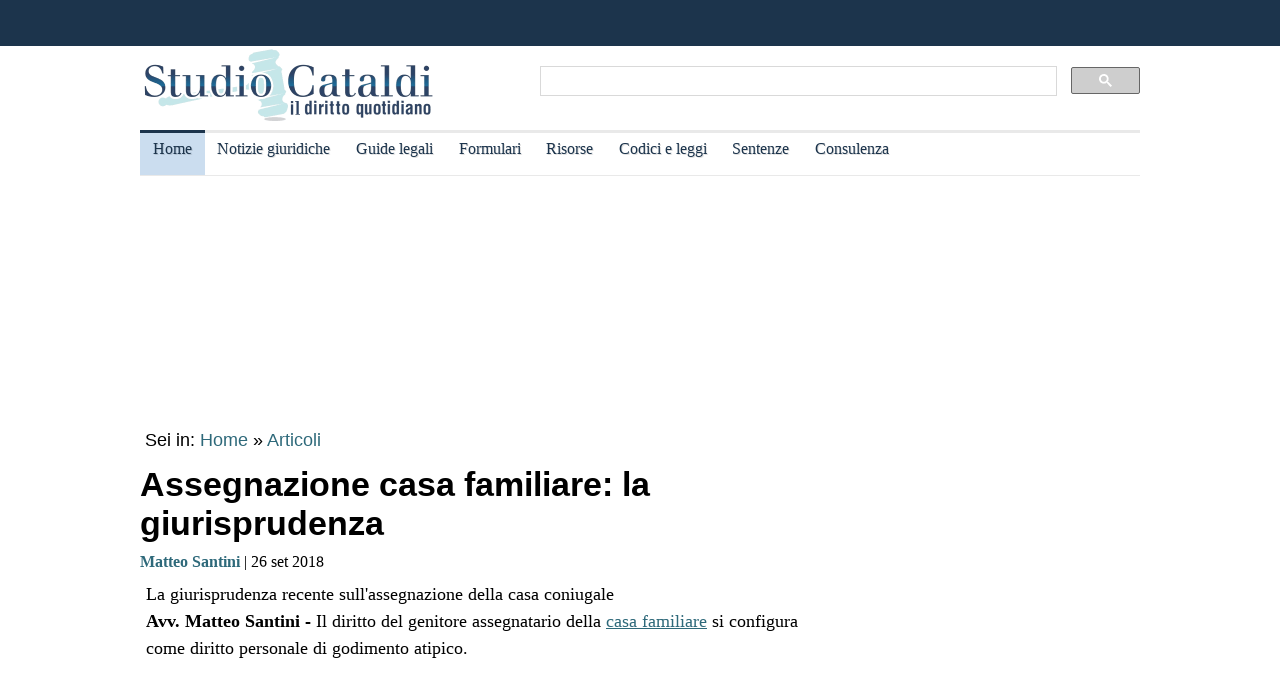

--- FILE ---
content_type: text/html
request_url: https://www.studiocataldi.it/articoli/31954-assegnazione-della-casa-familiare.asp
body_size: 10434
content:
<!DOCTYPE html>
<html lang="it">
<head>
<meta charset="utf-8">
<title>Assegnazione casa familiare: la giurisprudenza</title>
<meta name="viewport" content="width=device-width, initial-scale=1.0" />
<meta name="description" content="La giurisprudenza recente sull'assegnazione della casa coniugale">
<link rel="amphtml" href="https://www.studiocataldi.it/amp/news.asp?id=31954-assegnazione-della-casa-familiare"/>
<link rel="canonical" href="https://www.studiocataldi.it/articoli/31954-assegnazione-della-casa-familiare.asp" />


<meta property="og:title" content="Assegnazione casa familiare: la giurisprudenza" />
<meta property="og:description" content="La giurisprudenza recente sull'assegnazione della casa coniugale" />
<meta property="og:url" content="https://www.studiocataldi.it/articoli/31954-assegnazione-della-casa-familiare.asp" />
<meta property="og:type" content="article"/>
<meta property="og:site_name" content="Studio Cataldi" />
<meta name=twitter:card content="summary" />
<meta name=twitter:site content="@studiocataldi" />
<meta name=twitter:creator content="@studiocataldi" />
<meta name=twitter:url content="https://www.studiocataldi.it/articoli/31954-assegnazione-della-casa-familiare.asp" />
<meta name=twitter:title content="Assegnazione casa familiare: la giurisprudenza" />
<meta name=twitter:description content="La giurisprudenza recente sull'assegnazione della casa coniugale" />
<style>@media only screen and (max-width:970px){#gmp-middlemobile,#gmp-topmobile,.gmp-container-ads{min-height:280px}#gmpSkinMobileSpacer{min-height:100px}}@media only screen and (min-width:971px){#gmp-masthead,.gmp-container-ads{min-height:250px}#gmp-bottomright,#gmp-insidepostmiddle,#gmp-insideposttop,#gmp-middleright,#gmp-topright{min-height:280px}}</style>
<script type="application/ld+json">
{
  "@context": "https://schema.org",
  "@graph": [
    {
      "@type": "WebSite",
      "@id": "https://www.studiocataldi.it/",
      "url": "https://www.studiocataldi.it/",
      "name": "Studio Cataldi",
      "description": "",  
      "inLanguage": "it-IT"
    },
    {
      "@type": "WebPage",
      "@id": "https://www.studiocataldi.it/articoli/31954-assegnazione-della-casa-familiare.asp",
      "url": "https://www.studiocataldi.it/articoli/31954-assegnazione-della-casa-familiare.asp",
      "name": "Assegnazione casa familiare: la giurisprudenza",
      "isPartOf": {
        "@id": "https://www.studiocataldi.it/"
      },
      
      "primaryImageOfPage": {
        "@id": "https://www.studiocataldi.it/images/imgnews/originali/affido_figlio_genitori_divorzio_casa-id26242.jpg"
      },
      
      "datePublished": "26/09/2018 10:00",
      "dateModified": "26/09/2018 10:00",
      "description": "La giurisprudenza recente sull'assegnazione della casa coniugale",      
      "inLanguage": "it-IT",
      "potentialAction": [
        {
          "@type": "ReadAction",
          "target": [
            "https://www.studiocataldi.it/articoli/31954-assegnazione-della-casa-familiare.asp"
          ]
        }
      ]
    },
    {
      "@type": "BreadcrumbList",
      "@id": "https://www.studiocataldi.it/articoli/31954-assegnazione-della-casa-familiare.asp",
      "itemListElement": [
        {
          "@type": "ListItem",
          "position": 1,
          "name": "Home",
          "item": "https://www.studiocataldi.it"
        },
        {
          "@type": "ListItem",
          "position": 2,
          "name": "Articoli",
          "item": "https://www.studiocataldi.it/articoli/"
        }
    
      ]
    },
    {
      "@type": "Article",
      "@id": "https://www.studiocataldi.it/articoli/31954-assegnazione-della-casa-familiare.asp",
      "isPartOf": {
        "@id": "https://www.studiocataldi.it/"
      },
      "author": {
        "@id": "https://www.studiocataldi.it/rubrica-famiglia-e-diritto-di-matteo-santini/"
      },
      "headline": "Assegnazione casa familiare: la giurisprudenza",
      "datePublished": "26/09/2018 10:00",
      "dateModified": "26/09/2018 10:00",
      "mainEntityOfPage": {
        "@id": "https://www.studiocataldi.it/articoli/31954-assegnazione-della-casa-familiare.asp"
      },
      "publisher": {
        "@id": "https://www.studiocataldi.it/"
      },
      
      "image": {
        "@id": "https://www.studiocataldi.it/images/imgnews/originali/affido_figlio_genitori_divorzio_casa-id26242.jpg"
      },     
      "thumbnailUrl": "https://www.studiocataldi.it/images/imgnews/small/affido_figlio_genitori_divorzio_casa-id26242.jpg",
       
      "inLanguage": "it-IT"
    },
    {
      "@type": [
        "Person",
        "Organization"
      ],
      "@id": "https://www.studiocataldi.it/rubrica-famiglia-e-diritto-di-matteo-santini/",
      "name": "Matteo Santini"
    }
    ]
   }
</script>
<!-- edimage here -->

<meta name=twitter:image content="https://www.studiocataldi.it/images/imgnews/originali/affido_figlio_genitori_divorzio_casa-id26242.jpg" />
<script async type="3235bfb4a16ffef801305947-text/javascript" src="//clickiocmp.com/t/consent_242825.js"></script>
<meta property="og:image" content="https://www.studiocataldi.it/images/imgnews/affido_figlio_genitori_divorzio_casa-id26242.jpg">

<!-- ***parte commentata *** include file="dfp-newsgiuridiche-testa.asp"  -->
<script defer data-domain="studiocataldi.it/zgY49R" src="https://api.publytics.net/js/script.manual.min.js" type="3235bfb4a16ffef801305947-text/javascript"></script>
<script type="3235bfb4a16ffef801305947-text/javascript">
    window.publytics = window.publytics || function() { (window.publytics.q = window.publytics.q || []).push(arguments) };
    publytics('pageview');
</script>
<link rel="alternate" type="application/rss+xml" title="RSS prima pagina" href="https://feeds.feedburner.com/studiocataldi/PrimaPagina">
<link rel="Shortcut Icon" type="image/ico" href="https://www.studiocataldi.it/favicon.ico">
<link href="https://www.studiocataldi.it/style/style-2020.min.css?ver=1.70" rel="stylesheet" />
<!-- Google tag (gtag.js) -->
<script async src="https://www.googletagmanager.com/gtag/js?id=G-8TXPF5WERN" type="3235bfb4a16ffef801305947-text/javascript"></script>
<script type="3235bfb4a16ffef801305947-text/javascript">
    window.dataLayer = window.dataLayer || [];
    function gtag() { dataLayer.push(arguments); }
    gtag('js', new Date());

    gtag('config', 'G-8TXPF5WERN');
</script>
</head>
<body>
<div id="gmpSkinMobileSpacer"></div>
<div id="scrolltop" class="wrapper"></div>

<header id="par0">
    <div class="header-top-bar-container">

        <div class="header-top-bar">

<div class="scrolled-text-box">
<div class="scrolled">
<!--
<p style="width:1200px!important;animation:scrolled 25s linear infinite!important">
<a  target="_blank" rel="nofollow" style="color:#ffffff;" href="https://www.studiocataldi.it/articoli/39895-violenza-di-genere-prevenzione-e-presidi-operativi-convegno-formativo-di-studiocataldiit.asp">VIOLENZA DI GENERE: prevenzione e presidi operativi. Convegno formativo di StudioCataldi.it</i></a>
</p>
-->
</div>
</div> 

   

        </div>        
    </div>
            
	<div class="logo-new">
    <div style="width:40%;float:left">
	<a href="https://www.studiocataldi.it/"><img src="https://www.studiocataldi.it/logo-2020-300.png" alt="logo studio cataldi" ></a>
	</div>
    <div class="sitesearch2022" style="width:60%;float:left">
    <div  style="margin-top:20px;max-width:1000px">
<script async src="https://cse.google.com/cse.js?cx=008977106980533229813:7hlebipsm9i" type="3235bfb4a16ffef801305947-text/javascript"></script>
<div class="gcse-searchbox"  data-enableHistory="false"></div>
<div class="gcse-searchresults" data-refinementStyle="link"></div>
</div>
    </div>
</div>
<div class="clear"></div>
	
   <nav id="menu">
        <label for="tm" id="toggle-menu"></label>
        <input type="checkbox" id="tm">
        <ul class="main-menu clearfix">
        <li class="selected"><a href="https://www.studiocataldi.it/" title="Home">Home</a></li>


<li><a href="https://www.studiocataldi.it/articoli/" title="Archivio notizie giuridiche">Notizie giuridiche</a>
<input type="checkbox" id="sm1"/>
<ul class="sub-menu">
<li><a href="https://www.studiocataldi.it/articoli/">Archivio notizie giuridiche</a></li>
<li><a href="https://www.studiocataldi.it/argomenti/">Categorie</a></li>
<li><a href="https://www.studiocataldi.it/tag.asp">Tag Giuridici</a></li>
<!-- ultima ora -->
<!-- archivio completo -->
</ul>
</li>


<li><a href="https://www.studiocataldi.it/guide_legali/" title="Guide legali">Guide legali</a>
<input type="checkbox" id="sm2">
<ul class="sub-menu">
<li><a href="https://www.studiocataldi.it/guide-diritto-civile/">Guide Diritto Civile</a></li>
<li><a href="https://www.studiocataldi.it/guide_legali/procedura-civile/">Guide Procedura civile</a></li>
<li><a href="https://www.studiocataldi.it/guide-diritto-penale/">Guide Diritto Penale</a></li>
<li><a href="https://www.studiocataldi.it/guide_legali/guide-procedura-penale/">Guide Procedura penale</a></li>
<li><a href="https://www.studiocataldi.it/guide_legali/">Tutte le guide</a></li>
</ul>
</li>


<li><a href="https://www.studiocataldi.it/formulari.asp" title="Formulari giuridici">Formulari</a></li>

<li><a href="https://www.studiocataldi.it/risorse.asp" title="Risorse giuridiche">Risorse</a>
<input type="checkbox" id="sm4">
<ul class="sub-menu">
<li><a href="https://www.studiocataldi.it/calcolo-assegno-mantenimento/">Calcolo mantenimento</a></li>
<li><a href="https://www.studiocataldi.it/interessi-e-rivalutazione-monetaria/">Interessi e Rivalutazione</a></li>
<li><a href="https://www.studiocataldi.it/nota-civile-2014/tribunale.asp">Nota Spese Avvocati</a></li>
<li><a href="https://www.studiocataldi.it/calcolo-danno-biologico/">Calcolo danno biologico</a></li>
<li><a href="https://www.studiocataldi.it/calcolo-codice-fiscale.asp">Calcolo codice fiscale</a></li>
<li><a href="https://www.studiocataldi.it/risorse.asp">Tutte le risorse</a></li>
</ul>
</li>

         <li><a href="https://www.studiocataldi.it/normativa/raccolta_normativa.asp" title="Codici e leggi">Codici e leggi</a>
        <input type="checkbox" id="sm5">
        <ul class="sub-menu"><li><a href="https://www.studiocataldi.it/codicecivile/">Codice civile</a></li>         <li><a href="https://www.studiocataldi.it/codicepenale/">Codice Penale</a></li>         <li><a href="https://www.studiocataldi.it/codiceproceduracivile/codiceproceduracivile.asp">Codice procedura civile</a></li>         <li><a href="https://www.studiocataldi.it/codiceprocedurapenale/codiceprocedurapenale.asp">Codice procedura penale</a></li>         <li><a href="https://www.studiocataldi.it/normativa/codicedellastrada/">Codice della Strada</a></li>         <li><a href="https://www.studiocataldi.it/normativa/raccolta_normativa.asp">Tutta la raccolta normativa</a></li>         </ul>
        </li>

                    
        <li><a href="https://www.studiocataldi.it/giurisprudenza.asp" title="Sentenze della Cassazione">Sentenze</a></li>
<li><a href="https://www.studiocataldi.it/consulenza-legale/" title="Consulenza Legale Online">Consulenza</a></li>

<!--li><a target="_blank" rel="noopener" href="https://formazione.studiocataldi.it/" title="Formazione Avvocati">Formazione</a></li-->
<!--include file="include-evidenza-2020.asp"-->
        </ul>
 </nav>       
				
</header>
<div class="clear"></div>

<!--include file="include-lexiuris-banner.asp"-->

<div id="most-read"></div> 
<main itemscope="itemscope" itemtype="https://schema.org/WebPage">
<!--include file="../include/include-2020/include-clickio-mirror-sticky.asp"-->

<!---<div class="segretaria-block" itemscope itemtype="https://schema.org/WPAdBlock"> 
<div id="segretaria">
<a href="https://goo.gl/q9PVzF" target="_blank" rel="nofollow">
<img src="https://www.studiocataldi.it/banner/segreteria-virtuale.jpg" width="1078" alt="Segretaria virtuale">
</a>
</div>
<div class="clear"></div>
</div>-->
<!-- Azerion -->
<div id="gmp-masthead" class="gmp"></div>
<section>
<div style="height:25px;" class="seiin">
 <div style="font-size:18px;width:auto;float:left">
 Sei in: <a href="https://www.studiocataldi.it/" itemprop="publisher" itemscope itemtype="https://schema.org/Organization">Home</a> &raquo;
 <a href="https://www.studiocataldi.it/articoli/">Articoli</a>
 </div>
 

</div>
<!-- end seein -->
<h1 class="articleHeader" itemprop="headline">Assegnazione casa familiare: la giurisprudenza</h1>


<!-- data: -->
<div style="padding-bottom:10px" itemprop="author" itemscope itemtype="https://schema.org/Person">
<span style="font-family:verdana;font-size: 16px"><a href="https://www.studiocataldi.it/rubrica-famiglia-e-diritto-di-matteo-santini/"><b>Matteo Santini</b></a> | 26 set 2018</span>

</div>
<!--2022 *+* sharehaeolic oppure : ShareThis BEGIN --<div class="sharethis-inline-share-buttons" style="display:inline"></div><!-- ShareThis END -->




<div class="articleBody" itemscope itemtype="https://schema.org/Article">
<div class="occhiello">La giurisprudenza recente sull'assegnazione della casa coniugale</div>
<!--<div class="gptslot evo-
atf" data-adunitid="1"></div>-->




<!-- spazio sotto occhiello per share -->



<div class="clear"></div>
<!-- banner dopo l'occhiello -->


<!-- SEO2022 div style="float:left;margin-bottom:10px;margin-top:10px;height:250px;width:300px;" class="sopraarticolo20">
 
	 <script async src="https://pagead2.googlesyndication.com/pagead/js/adsbygoogle.js"></script>
<!-- 336x280 solo sopra articolo 2021 -->
<!-- SEO2022 ins class="adsbygoogle"
     style="display:inline-block;width:300px;height:250px"
     data-ad-client="ca-pub-7966962822806303"
     data-ad-slot="4314340871"></ins>
<script>
     (adsbygoogle = window.adsbygoogle || []).push({});
</script>

</div-->






<!--***sbanner-->
<!--include file="../include/include-2020/banner-dentro-articoli-2020.asp"--> 
<!-- SEO2022 include file="../include/include-2020/banner-dentro-articoli-2020-soloadsense.asp"--> 




<!--include file="secondo-banner.asp"-->
<!--include file="terzo-banner.asp"-->
<!--include file="quarto-banner.asp"-->
<!--include file="secondo-banner-adsense.asp"-->
<!--include file="terzo-banner-adsense.asp"-->
<!--include file="quarto-banner-adsense.asp"-->
<!--include file="quinto-banner-adsense.asp"-->
<div class="testo_news_giur" itemprop="text">
<div style="clear:both"></div>
<b>Avv. Matteo Santini -</b> Il diritto del genitore assegnatario della <a title="La casa familiare" href="https://www.studiocataldi.it/articoli/32107-la-casa-familiare.asp" class="keyword-link">casa familiare</a> si configura come diritto personale di godimento atipico. <p><br><ul><li><a href="#par1">Assegnazione della casa familiare: trascrizione</a></li><li><a href="#par2">La vendita della casa familiare</a></li><li><a href="#par3">Il comodato della casa familiare</a></li></ul><h2><a id="par1"></a>Assegnazione della casa familiare: trascrizione</h2><p>[<a href="#par0">Torna su</a>]</p><p>L'opponibilit&agrave; ai terzi dell'assegnazione della <a title="La casa familiare" href="https://www.studiocataldi.it/articoli/32107-la-casa-familiare.asp" class="keyword-link">casa familiare</a> segue le norme in materia di trascrizione. Quindi, se l'iscrizione dell'ipoteca ha data anteriore alla trascrizione del provvedimento di assegnazione della <a title="La casa familiare" href="https://www.studiocataldi.it/articoli/32107-la-casa-familiare.asp" class="keyword-link">casa familiare</a>, il creditore ipotecario prevale sull'assegnatario e ha diritto di riottenere l'immobile anche mediante esecuzione forzata. </p><div id='gmp-insideposttop' class='gmp'></div><div id='gmp-topmobile' class='gmp'></div><p>Ove l'assegnazione non sia stata trascritta, il giudice pu&ograve; comunque applicare la disposizione di cui all'art. 1599 del <a title="Il testo integrale del codice civile" href="https://www.studiocataldi.it/codicecivile" class="keyword-link">codice civile</a> e garantire al genitore assegnatario della <a title="La casa familiare" href="https://www.studiocataldi.it/articoli/32107-la-casa-familiare.asp" class="keyword-link">casa familiare</a> l'opponibilit&agrave; del proprio diritto ad abitare per almeno nove anni nei confronti dei terzi che vantano diritti sulla casa.</p><h2><a id="par2"></a>La vendita della casa familiare</h2><p>[<a href="#par0">Torna su</a>]</p><p>In caso di <a title="Vendita: obblighi e garanzie" href="https://www.studiocataldi.it/guide_legali/vendita/" class="keyword-link">vendita</a> della <a title="La casa familiare" href="https://www.studiocataldi.it/articoli/32107-la-casa-familiare.asp" class="keyword-link">casa familiare</a> la Corte di Cassazione, sez. I, 11 settembre 2015, n. 17971, ha sancito che anche se l'acquisto del terzo &egrave; trascritto anteriormente alla trascrizione del provvedimento di assegnazione della <a title="La casa familiare" href="https://www.studiocataldi.it/articoli/32107-la-casa-familiare.asp" class="keyword-link">casa familiare</a>, il coniuge o il convivente assegnatario pu&ograve; comunque opporre il proprio diritto al terzo acquirente in quanto titolare di una detenzione qualificata del bene cronologicamente preesistente all'alienazione. </p><div id='gmp-intext-vip' class='gmp'></div><h2><a id="par3"></a>Il comodato della casa familiare</h2><p>[<a href="#par0">Torna su</a>]</p><p>Ricorre spesso nella prassi che il diritto dell'assegnatario della <a title="La casa familiare" href="https://www.studiocataldi.it/articoli/32107-la-casa-familiare.asp" class="keyword-link">casa familiare</a> possa entrare in conflitto con il diritto del terzo proprietario relativamente ad una casa concessa in <a title="Il contratto di comodato. Guida e fac-simile" href="https://www.studiocataldi.it/guide_legali/contratto/il-comodato.asp" class="keyword-link">comodato</a><div id='gmp-insidepostmiddle' class='gmp'></div><div id='gmp-middlemobile' class='gmp'></div> alla coppia di coniugi o di conviventi per la destinazione a <a title="La casa familiare" href="https://www.studiocataldi.it/articoli/32107-la-casa-familiare.asp" class="keyword-link">casa familiare</a>. In occasione della crisi del rapporto coniugale o di cessazione della convivenza, &egrave; molto frequente che il comodante richieda al genitore assegnatario della <a title="La casa familiare" href="https://www.studiocataldi.it/articoli/32107-la-casa-familiare.asp" class="keyword-link">casa familiare</a> e non proprietario il rilascio dell'immobile dato in <a title="Il contratto di comodato. Guida e fac-simile" href="https://www.studiocataldi.it/guide_legali/contratto/il-comodato.asp" class="keyword-link">comodato</a> mediante esercizio del <a title="Diritto di recesso come esercitarlo" href="https://www.studiocataldi.it/articoli/25213-diritto-di-recesso-come-esercitarlo.asp" class="keyword-link">diritto di recesso</a>. </p><p>Il <a title="Il contratto di comodato. Guida e fac-simile" href="https://www.studiocataldi.it/guide_legali/contratto/il-comodato.asp" class="keyword-link">comodato</a> &egrave; un <a title="Guida legale al contratto" href="https://www.studiocataldi.it/guide_legali/contratto/" class="keyword-link">contratto</a> reale ad effetti obbligatori che si perfeziona con la consegna materiale del bene al <a title="Chi &egrave; il comodatario" href="https://www.studiocataldi.it/articoli/36657-comodatario.asp" class="keyword-link">comodatario</a> e produce obbligazioni in capo ad entrambi le parti, tra cui, principalmente, l'obbligo di consentire al <a title="Chi &egrave; il comodatario" href="https://www.studiocataldi.it/articoli/36657-comodatario.asp" class="keyword-link">comodatario</a> il godimento dell'immobile. Si tratta di un <a title="Guida legale al contratto" href="https://www.studiocataldi.it/guide_legali/contratto/" class="keyword-link">contratto</a> essenzialmente gratuito. Il <a title="Il testo integrale del codice civile" href="https://www.studiocataldi.it/codicecivile" class="keyword-link">codice civile</a> contempla due forme di <a title="Il contratto di comodato. Guida e fac-simile" href="https://www.studiocataldi.it/guide_legali/contratto/il-comodato.asp" class="keyword-link">comodato</a> ovvero il <a title="Il contratto di comodato. Guida e fac-simile" href="https://www.studiocataldi.it/guide_legali/contratto/il-comodato.asp" class="keyword-link">comodato</a> vero e proprio di cui agli artt. 1803 e 1809 c.c. e il <a title="Il contratto di comodato. Guida e fac-simile" href="https://www.studiocataldi.it/guide_legali/contratto/il-comodato.asp" class="keyword-link">comodato</a> c.d. precario di cui all'art. 1810 c.c.</p><p>Il <a title="Il contratto di comodato. Guida e fac-simile" href="https://www.studiocataldi.it/guide_legali/contratto/il-comodato.asp" class="keyword-link">comodato</a> vero e proprio &egrave; quello che nasce con la consegna del bene per un tempo determinato o per un utilizzo specifico. Si tratta di un <a title="Il contratto di comodato. Guida e fac-simile" href="https://www.studiocataldi.it/guide_legali/contratto/il-comodato.asp" class="keyword-link">comodato</a> a termine o ad uso specifico che consente al comodante il recesso soltanto per il soddisfacimento di bisogni sopravvenuti urgenti e imprevisti. Questi sono rappresentati dai casi in cui il comodante ha necessit&agrave; dell'uso diretto del bene e quelli in cui, per difficolt&agrave; finanziarie, il comodante si trova nella necessit&agrave; di sfruttare economicamente il bene mediante <a title="Vendita: obblighi e garanzie" href="https://www.studiocataldi.it/guide_legali/vendita/" class="keyword-link">vendita</a> o <a title="Le locazioni - guida legale" href="https://www.studiocataldi.it/guide_legali/locazioni/" class="keyword-link">locazione</a>.</p><h3>Comodato precario</h3><p>Il <a title="Il contratto di comodato. Guida e fac-simile" href="https://www.studiocataldi.it/guide_legali/contratto/il-comodato.asp" class="keyword-link">comodato</a> precario, invece, non prevede un termine o un uso specifico e la legge riconosce al comodante il <a title="Diritto di recesso come esercitarlo" href="https://www.studiocataldi.it/articoli/25213-diritto-di-recesso-come-esercitarlo.asp" class="keyword-link">diritto di recesso</a> ad nutum, senza alcuna particolare ragione giusitificativa ma sempre con un comportamento conforme a "buona fede" contrattuale. </p><p>La Corte di Cass., SS.UU., n. 13603 del 2004, ha stabilito che in caso di concessione in <a title="Il contratto di comodato. Guida e fac-simile" href="https://www.studiocataldi.it/guide_legali/contratto/il-comodato.asp" class="keyword-link">comodato</a> di immobile destinato a <a title="La casa familiare" href="https://www.studiocataldi.it/articoli/32107-la-casa-familiare.asp" class="keyword-link">casa familiare</a>, il successivo provvedimento di assegnazione della <a title="La casa familiare" href="https://www.studiocataldi.it/articoli/32107-la-casa-familiare.asp" class="keyword-link">casa familiare</a> non modifica la natura del rapporto. Il <a title="Il contratto di comodato. Guida e fac-simile" href="https://www.studiocataldi.it/guide_legali/contratto/il-comodato.asp" class="keyword-link">comodato</a> segue quindi le regole dell'art. 1809 c.c. essendo stato concesso per un uso specifico, ossia la destinazione dell'immobile ad abitazione della famiglia. La crisi del rapporto coniugale o di convivenza non determina l'impossibilit&agrave; sopravvenuta della destinazione a <a title="La casa familiare" href="https://www.studiocataldi.it/articoli/32107-la-casa-familiare.asp" class="keyword-link">casa familiare</a>, anzi questa &egrave; ancora percorribile proprio in virt&ugrave; del provvedimento di assegnazione.</p><p>Il comodante &egrave; tenuto a consentire il godimento del bene, potendo recedere soltanto in casi di bisogno sopravvenuto urgente e imprevisto.</p><p>Un diverso orientamento, veniva successivamente espresso dalla Corte di Cassazione con <a title="Cos'&egrave; la sentenza e come &egrave; disciplinata" href="https://www.studiocataldi.it/articoli/33807-sentenza.asp" class="keyword-link">sentenza</a> n. 15986/2010, la quale sanciva che la destinazione a <a title="La casa familiare" href="https://www.studiocataldi.it/articoli/32107-la-casa-familiare.asp" class="keyword-link">casa familiare</a> non ha rilevanza ai fini dell'uso specifico. Se nel rapporto di <a title="Il contratto di comodato. Guida e fac-simile" href="https://www.studiocataldi.it/guide_legali/contratto/il-comodato.asp" class="keyword-link">comodato</a> instaurato con la coppia non vi era un termine, il <a title="Il contratto di comodato. Guida e fac-simile" href="https://www.studiocataldi.it/guide_legali/contratto/il-comodato.asp" class="keyword-link">comodato</a> deve ritenersi a tempo indeterminato e quindi precario. Di tal ch&eacute;, &egrave; sempre ammesso il recesso ad nutum del comodante, nei limiti della buona fede, anche in presenza di provvedimento di assegnazione della <a title="La casa familiare" href="https://www.studiocataldi.it/articoli/32107-la-casa-familiare.asp" class="keyword-link">casa familiare</a>.</p><h3>L'intervento delle Sezioni Unite</h3><p>Il contrasto &egrave; stato risolto da Cass., SS.UU., n. 20448 del 29/09/2014, che ha aderito al primo orientamento, confermando quanto deciso dalle Sezioni Unite del 2004.</p><p>Pertanto, si ritiene che il <a title="Guida legale al contratto" href="https://www.studiocataldi.it/guide_legali/contratto/" class="keyword-link">contratto</a> non pu&ograve; essere risolto in virt&ugrave; di una mera manifestazione di volont&agrave; ad nutum espressa dal comodante (Cass., Sez. Un., n. 13603/2004; Cass. 13592/2011; Cass. n. 16769/2012; Cass. n. 2771/2017 e Cass. n. 2711/2017).</p><p>Nella iniziale concessione del bene in <a title="Il contratto di comodato. Guida e fac-simile" href="https://www.studiocataldi.it/guide_legali/contratto/il-comodato.asp" class="keyword-link">comodato</a> verrebbe quindi impresso un vincolo di destinazione alle esigenze abitative dei familiari, idoneo a conferire il carattere implicito della durata del rapporto anche oltre la crisi familiare dei coniugi. Quindi, il rilascio dell'immobile non potr&agrave; essere richiesto finch&eacute; durano le esigenze abitative familiari cui esso &egrave; stato destinato, salvo, ai sensi dell'art. 1809, comma 2, Cod. Civ., l'ipotesi di un bisogno, in capo al comodante, contrassegnato dall'urgenza e dall'imprevedibilit&agrave; (Orientamento confermato anche dalla Corte di Cassazione con <a title="Cos'&egrave; la sentenza e come &egrave; disciplinata" href="https://www.studiocataldi.it/articoli/33807-sentenza.asp" class="keyword-link">sentenza</a> n. 3553/2017).</p><p>In realt&agrave; il <a title="Il contratto di comodato. Guida e fac-simile" href="https://www.studiocataldi.it/guide_legali/contratto/il-comodato.asp" class="keyword-link">comodato</a> della <a title="La casa familiare" href="https://www.studiocataldi.it/articoli/32107-la-casa-familiare.asp" class="keyword-link">casa familiare</a> rientra nello schema del <a title="Il contratto di comodato. Guida e fac-simile" href="https://www.studiocataldi.it/guide_legali/contratto/il-comodato.asp" class="keyword-link">comodato</a> "a termine indeterminato", che non &egrave; affatto un <a title="Il contratto di comodato. Guida e fac-simile" href="https://www.studiocataldi.it/guide_legali/contratto/il-comodato.asp" class="keyword-link">comodato</a> precario ex art. 1810 c.c. ma che al contrario prevede un termine ancorch&eacute; non prefissato ma desumibile dall'uso convenuto.</p><h3>L'onere della prova</h3><p>Il coniuge/genitore separato convivente con figli minorenni o maggiorenni non autosufficienti, assegnatario dell'abitazione gi&agrave; attribuita in <a title="Il contratto di comodato. Guida e fac-simile" href="https://www.studiocataldi.it/guide_legali/contratto/il-comodato.asp" class="keyword-link">comodato</a>, che opponga resistenza alla richiesta di rilascio dell'immobile, ha l'onere di provare che la pattuizione attributiva del diritto personale di godimento aveva come contenuto la destinazione dell'immobile a <a title="La casa familiare" href="https://www.studiocataldi.it/articoli/32107-la-casa-familiare.asp" class="keyword-link">casa familiare</a>.</p><p>Grava, invece, su chi invoca la cessazione del <a title="Il contratto di comodato. Guida e fac-simile" href="https://www.studiocataldi.it/guide_legali/contratto/il-comodato.asp" class="keyword-link">comodato</a>, dimostrare che &egrave; sopraggiunto il termine e, dunque, l'avvenuto dissolversi delle esigenze connesse all'uso familiare.</p><p>Quindi, per riottenere la disponibilit&agrave; della casa concessa in <a title="Il contratto di comodato. Guida e fac-simile" href="https://www.studiocataldi.it/guide_legali/contratto/il-comodato.asp" class="keyword-link">comodato</a> occorre dimostrare la sopravvenienza di un urgente ed imprevisto bisogno oppure dimostrare il venir meno delle esigenze connesse all'uso familiare dell'immobile.</p><p>Per "urgente e impreveduto bisogno" si richiede una necessit&agrave; del comodante di appagare impellenti esigenze personali, e non quella di procurarsi un utile, tramite una diversa opportunit&agrave; di impiego del bene.</p><p>Inoltre, il bisogno che giustifica la richiesta del comodante di restituzione del bene non deve essere grave, ma imprevisto e, dunque, sopravvenuto al momento della stipula del <a title="Guida legale al contratto" href="https://www.studiocataldi.it/guide_legali/contratto/" class="keyword-link">contratto</a> di <a title="Il contratto di comodato. Guida e fac-simile" href="https://www.studiocataldi.it/guide_legali/contratto/il-comodato.asp" class="keyword-link">comodato</a> ed urgente, essendo irrilevanti bisogni non attuali, n&eacute; concreti o soltanto astrattamente ipotizzabili. </p><p>Avv. Matteo Santini (<a rel="nofollow" target="_blank" href="http://www.avvocatoroma.org" style="font-size: 14pt;">www.avvocatoroma.org</a>)   <p></p>   <p></p>   <p></p>   <p></p>   <p></p>   <p></p>   <p></p>   <p></p>   <p></p>   <p></p>   <p></p>   <p></p>   <p></p>   <p></p>   <p></p>   <p></p> </p></p>
    <!-- Azerion -->
    <div id='gmp-native' class='gmp'></div>
    <div>Per contattare l'avvocato Matteo Santini del Foro di Roma inviare un'email al seguente indirizzo: <a href="mailto:studiolegalesantini@hotmail.com">studiolegalesantini@hotmail.com</a> o collegarsi al sito <a href="https://www.avvocatoroma.org/" target="_blank" rel="nofollow">Avvocatoroma.org</a> e <a href="https://www.avvocato-milano.org/" target="_blank" rel="nofollow">Avvocato-milano.org/</a>. Seguimi anche su Instagram <a href="https://www.instagram.com/matteo_santini_matrimonialista/" target="_blank" rel="nofollow">https://www.instagram.com/matteo_santini_matrimonialista/</a></div>

<!--div style="margin-top:10px"><!--include file="../banner-clickio/in_article.asp"--><!--/div-->


<!--**commenti intensedebate-->


<!--<div style="margin:auto;margin-bottom:10px;margin-top:10px;height:286px;width:340px;" class="sopraarticolo20">
</div>-->

<!-- SEO2022 div>
<script async src="https://pagead2.googlesyndication.com/pagead/js/adsbygoogle.js"></script>
<!-- Responsive fine articolo 2021 -->
<!-- SEO2022 ins class="adsbygoogle"
     style="display:block"
     data-ad-client="ca-pub-7966962822806303"
     data-ad-slot="6757860753"
     data-ad-format="auto"
     data-full-width-responsive="true"></ins>
<script>
     (adsbygoogle = window.adsbygoogle || []).push({});
</script>
</div-->


<!--include file="share-2018-news.asp"--> 
<!--blocco share-->
<div style="margin-bottom:10px;margin-top:10px;">


  <!--2022div style="width:auto;float:left;height:30px;margin-left:10px"><a href="https://www.studiocataldi.it/feedback.asp"><img src="https://www.studiocataldi.it/images/bottone-feedback.png" alt="Feedback" style="height:32px"/></a></div-->

<div class="save-page" style="min-width:150px;float:right">
<a href="javascript:window.print()" style="font-size:15px;font-family:arial;color:#006699" data-tooltip data-tooltip-message="1. Salva to PDF:&#xa;2. Clicca su Stampa.&#xa;3. Seleziona Print to PDF.&#xa;4. Scegli il nome del file da salvare.&#xa;5. Clicca su Salva.">Salva in PDF | Stampa</a>
</div>


<br class="clear">
</div>
<!-- fine blocco share -->


<div class="clear"></div>
	<!-- </EdMatch> --><!-- </EdIndex> -->
&bull; <span style="font-size:16px; font-family:verdana"> Foto: 123rf.com</span><br/>



<!-- END CONTENT DIV -->
</div>
<div style="font-family:verdana;font-size: 18px;margin-bottom:10px;padding-left:8px;padding-top:10px;width:100%;">
<div style="font-family:verdana;font-size:18px"><b>Altri articoli che potrebbero interessarti:</b></div>


<!--include file="banner-consulenza-legale.asp"-->
<!--***spazio sotto articolo primo spazio -->














<!-- in evidenza oggi e correlate -->

<!-- ***sotto le notizie le piu lette - in evidenza oggi -->



<div style="font-family:verdana;font-size: 18px;margin-bottom:10px;padding-left:8px;padding-top:10px;width:100%;">
<div style="font-family:verdana;font-size:18px"><b>In evidenza oggi:</b></div>
<ul style="margin-top:0px">
<!--<div style="margin-bottom:0px;line-height:1.8">
&raquo; <a style="text-decoration:none" href="https://www.studiocataldi.it/articoli/38076-frammenti-le-short-stories-con-leopardi-e-magris.asp">Frammenti: le Short Stories con Leopardi e Magris</a>
</div>-->




<li><a style="text-decoration:none" href="https://www.studiocataldi.it/articoli/47888-furto-in-abitazione-l-intervento-della-consulta.asp">Furto in abitazione: l'intervento della Consulta</a></li><li><a style="text-decoration:none" href="https://www.studiocataldi.it/articoli/47892-corte-dei-conti-il-controllo-che-non-funziona-piu.asp">Corte dei conti: il controllo che non funziona pi&ugrave;</a></li>
</ul>

<!--include file="../include/sezioni-2015/featured-right-2015.html"--> 

</div>

<!-- fine sotto le notizie le piu lette - in evidenza oggi -->


<!--include file="../include/include-2020/include-clickio-outbrain-footer.asp"-->


<!--'***spazio sotto articolo-->

<div style="padding-left:5px">
<hr>
<!--include file="../banner-clickio/footer.asp"-->
</div>




<div class="clear"></div>

<!-- spazio sotto le due colonne di evidenza -->

<!-- edintorni -->
<div class="clear"></div>

<!-- ***annunci corrispondenza -->
<!--    old ../banner-clickio/footer.asp" --> 

<div id="ed2016box"></div>
<div class="clear"></div>
<!-- end edintorni -->





</div>
























<!-- Composite Start -->
<!-- SEO2022 div id="M661778ScriptRootC1043789">
</div>
<!--SEO2022 script src="https://jsc.epeex.io/c/l/clickio.studiocataldi.it.1043789.js" async></script>
<!-- Composite End -->

</section>
<br />
<aside>
<!--<div class="gptslot evo-
sidetop" data-adunitid="3"></div>-->

<!--SEO2022 div class="right-section-block">
<a href="https://www.studiocataldi.it/newsletter.asp" class="newsletter-btn"><div class="newsletter-btn-arrow"></div><div class="newsletter-btn-text">Newsletter Giuridica</div></a>
<br /><br />
</div>-->

<!-- Azerion -->
<div id="gmp-topright" class="gmp"></div>

<div class="right-section-block">



<div class="right-section-header">
<p><b>In evidenza:</b></p>
</div>
<ul style="line-height:1.6;margin-left:10px">

<li><a href="https://www.studiocataldi.it/guide_legali/procedura-civile/negoziazione-assistita-guida-al-nuovo-istituto.asp">Negoziazione assistita</a></li>


<li><a href="https://www.studiocataldi.it/guide_legali/regime-patrimoniale-famiglia/fondo-patrimoniale.asp">Il fondo patrimoniale della famiglia</a></li>


<li><a href="https://www.studiocataldi.it/guide_legali/divorzio/effetti-rapporti-ex-coniugi.asp">Effetti del divorzio sui rapporti tra gli ex coniugi</a></li>


<li><a href="https://www.studiocataldi.it/articoli/47821-asl-condannata-a-rimborsare-le-cure-anticipate-per-un-minore.asp">ASL condannata a rimborsare le cure anticipate per un minore </a></li>


<li><a href="https://www.studiocataldi.it/articoli/47819-scippo-la-consulta-legittima-la-mancata-attenuante.asp">Scippo: la Consulta legittima la mancata attenuante</a></li>


<li><a href="https://www.studiocataldi.it/articoli/47816-matrimoni-tra-lo-stesso-sesso-la-rivoluzione-silenziosa.asp">Matrimoni tra lo stesso sesso: la rivoluzione silenziosa</a></li>


<li><a href="https://www.studiocataldi.it/articoli/47813-medico-imputato-puo-citare-l-assicurazione-dell-asl.asp">Medico imputato: pu&#242; citare l'assicurazione dell'ASL</a></li>


<li><a href="https://www.studiocataldi.it/articoli/47818-il-risarcimento-del-danno-biologico-non-rientra-nell-isee.asp">Il risarcimento del danno biologico non rientra nell'ISEE</a></li>


<li><a href="https://www.studiocataldi.it/guide_legali/famiglia-di-fatto/">La famiglia di fatto</a></li>


<li><a href="https://www.studiocataldi.it/guide_legali/affidamento_dei_figli/affidamento-esclusivo-dei-figli.asp">Affidamento esclusivo dei figli</a></li>



</ul>



<!--div style="max-height:1200px" class="shareaholic-canvas" data-app="recommendations" data-app-id="30520808"></div>
-->
</div>
  

<!--
<div style="margin-bottom: 8px;border-top:1px solid #c0c0c0;padding-top:8px">
<a href="https://www.studiocataldi.it/articoli/38054-decreto-cura-italia-tutte-le-misure-sulla-giustizia.asp">Decreto Cura Italia: tutte le misure sulla giustizia</a></div>
<div style="border-bottom:1px solid #c0c0c0;padding-bottom:8px">
<a href="https://www.studiocataldi.it/articoli/38107-coronavirus-misure-di-contenimento-incostituzionali-inadeguate-e-controproducenti.asp">Coronavirus: misure di contenimento incostituzionali, inadeguate e controproducenti</a>
</div>
<br />
-->



<div class="clear"></div>
<!-- Azerion -->
<div id="gmp-middleright" class="gmp"></div>
<div class="sticky-wrapper" style="margin-top:10px;"></div>
	

</aside>


</main>








<footer class="articoli">
<div class="infinite-item-end"></div>
<div class="footerdiv">

<div class="footer-column footerdiv1">

<p><strong>Su di noi:</strong></p>
<ul>
<li><a href="https://www.studiocataldi.it/contattaci.asp">Contatti</a></li>
<li><a href="https://www.studiocataldi.it/laredazione/">La redazione</a></li>
<li><a href="https://www.studiocataldi.it/segui-studio-cataldi.asp">Seguici</a></li>
<li><a href="https://www.studiocataldi.it/collabora-con-studiocataldi.asp">Collabora</a></li>
</ul>
</div>

<div class="footer-column footerdiv2">
<p><strong>Servizi:</strong></p>
<ul>
<li><a href="https://www.studiocataldi.it/pubblicita.asp">Pubblicit&agrave;</a></li>
<li><a href="https://www.studiocataldi.it/network-assistenza-legale/">Network di assistenza Legale</a></li>
<li><a href="https://www.studiocataldi.it/consulenza-legale/">Consulenza legale online</a></li>
<li><a href="https://www.studiocataldi.it/newstuosito.asp">News per il tuo sito</a></li>
<li><a href="https://formazione.studiocataldi.it/" alt="Studio Cataldi Formazione">Formazione avvocati</a></li>
</ul>

</div>

<div class="footer-column footerdiv3">
<p><strong>Privacy e impostazioni:</strong></p>
<ul>
<li><a href="https://www.studiocataldi.it/informativa-privacy.asp">Informativa sulla privacy</a></li>
<li><a href="#" onclick="if (!window.__cfRLUnblockHandlers) return false; if(window._lxGconsent_ !== undefined) {window._lxGconsent_.showConsent()} else {alert('This function only for users from Economic Area (EEA)')}; return false" data-cf-modified-3235bfb4a16ffef801305947-="">Change privacy settings</a></li>
</ul>
</div>

<div class="footer-column footerdiv4">
<p><strong>Info sulla rivista:</strong></p>

<p style="font-size:14px;margin-top:5px">
Studiocataldi.it<br>
Quotidiano giuridico<br>
P.I. IT02324600440<br>
&#64; Copyright 2001 - 2026<br>
</p>
<br />
</div>
</div>

</footer>
<div class="clear"></div>  

<script src="https://code.jquery.com/jquery-3.5.1.min.js" integrity="sha256-9/aliU8dGd2tb6OSsuzixeV4y/faTqgFtohetphbbj0=" crossorigin="anonymous" type="3235bfb4a16ffef801305947-text/javascript"></script>
<script type="3235bfb4a16ffef801305947-text/javascript">
    $(function () {
        var id_news = "31954";
        $.ajax({ url:"/stats_pages_news.asp?id_news=" + id_news, cache: false });
    });
    
</script>	
<!--include file="../../banner-clickio/below_footer.asp"-->
<div id="sticky-home-dif">
<!--include file="include-clickio-multi-sticky.asp"-->
</div>
<!--script>
    $(function () {
        document.getElementById("sticky-home").appendChild(document.getElementById("sticky-home-dif"));
    });
</script -->
<!--script src="//cdn.cookie-script.com/s/4a20e3b76bb4581623a4463863260671.js"></script>-->

<!--script type="text/javascript" charset="UTF-8" src="//cdn.cookie-script.com/s/4a20e3b76bb4581623a4463863260671.js"></script-->


<!-- Azerion -->
<script src="https://s.adplay.it/studiocataldi/adplay.js" async type="3235bfb4a16ffef801305947-text/javascript"></script>
<script src="/cdn-cgi/scripts/7d0fa10a/cloudflare-static/rocket-loader.min.js" data-cf-settings="3235bfb4a16ffef801305947-|49" defer></script><script defer src="https://static.cloudflareinsights.com/beacon.min.js/vcd15cbe7772f49c399c6a5babf22c1241717689176015" integrity="sha512-ZpsOmlRQV6y907TI0dKBHq9Md29nnaEIPlkf84rnaERnq6zvWvPUqr2ft8M1aS28oN72PdrCzSjY4U6VaAw1EQ==" data-cf-beacon='{"version":"2024.11.0","token":"e0e4b39c758542de9bf448c7a25bdf13","server_timing":{"name":{"cfCacheStatus":true,"cfEdge":true,"cfExtPri":true,"cfL4":true,"cfOrigin":true,"cfSpeedBrain":true},"location_startswith":null}}' crossorigin="anonymous"></script>
</body>
</html>


--- FILE ---
content_type: text/css
request_url: https://www.studiocataldi.it/style/style-2020.min.css?ver=1.70
body_size: 5228
content:
body,html{height:100%;margin:0;padding:0}body{font-family:Arial,Helvetica,sans-serif;background-color:#fff}.cl_scroll{height:80px;overflow:auto}.buttonpointer{box-shadow:0 10px 14px -7px #3e7327;background:linear-gradient(to bottom,#77b55a 5%,#72b352 100%);background-color:#77b55a;border-radius:4px;border:1px solid #4b8f29;display:inline-block;cursor:pointer;color:#fff;font-family:Arial;font-size:16px;font-weight:700;padding:6px 12px;text-decoration:none;text-shadow:0 1px 0 #5b8a3c}.myButton:hover{background:linear-gradient(to bottom,#72b352 5%,#77b55a 100%);background-color:#72b352}.buttonpointer:active{position:relative;top:1px}p{margin-bottom:0}ol,ul{padding:0;margin:0}ul{list-style:none}img{border:0}.clearfix:after{font-size:0;content:".";display:block;height:0;visibility:hidden;clear:both}.clear{clear:both}a,h2,p{padding:0}a{text-decoration:none;color:#2e697a}h2{line-height:1.2;font-family:Verdana;font-weight:700;margin-block-start:1em;margin-block-end:1em}h2 a{text-decoration:none!important}p{line-height:1.2}.line15{line-height:1.5}header{width:100%;height:180px;text-align:center;background-color:#fff;position:relative}.header-top-bar-container{height:46px;background-color:#1c344c}.header-top-bar{max-width:1000px;margin-left:auto;margin-right:auto}#right-header-section{position:absolute;top:0;right:0}.search{float:right;border-left:1px solid #464d53;border-right:1px solid #464d53;background:#42494f;line-height:1}#sc::placeholder{color:#fff}.search .search-input{float:left;width:80px;font-size:14px;background:#1c344c;color:#fff;border:none;margin:0;padding:11px 14px 15px 15px;border-right:1px solid #464d53;transition:width .5s;-moz-transition:width .5s;-webkit-transition:width .5s;-o-transition:width .5s}.search .search-input:focus{width:130px}.search .search-input.hint{color:#fff}.search .search-input::-webkit-input-placeholder{color:#858d94}.search .search-input:-moz-placeholder{color:#858d94;opacity:1}.search .search-input::-moz-placeholder{color:#858d94;opacity:1}.search .search-input:-ms-input-placeholder{color:#858d94}.search .search-submit{display:block;float:right;width:30px;height:46px;padding:0 22px;background:url(/images/icons/header_search.png) 0 0 no-repeat;border:none;cursor:pointer;background:solid;z-index:9999!important;background-position:0 -46px}.search .search-submit:hover{background-color:#464d53;background-position:0 -46px}.social-icons .social-icon,.social-icons-mobile .social-icon{display:block;width:30px;height:30px;background-repeat:none;outline:0}.social-icons-mobile{display:none}.search-icon-link{display:none}.search-icon{display:none}.header-top-bar .social-icons,.header-top-bar .social-icons-mobile{float:right;z-index:9999;background-color:#1c344c}.header-top-bar .social-icons li,.header-top-bar .social-icons-mobile li{float:left;margin-left:8px;padding:8px 0 8px 5px}.facebook{background-position:30px 0;background-image:url(/images/socials.png)}.facebook:hover{background-position:30px -30px}.mail{background-image:url(/images/socials.png);background-position:120px 0}.mail:hover{background-position:120px -30px}.twitter{background-image:url(/images/socials.png);background-position:210px 0}.twitter:hover{background-position:210px -30px}.share{box-shadow:0 0 0 2px #9fb4f2;background:linear-gradient(to bottom,#7892c2 5%,#476e9e 100%);background-color:#7892c2;border-radius:10px;border:1px solid #4e6096;display:inline-block;cursor:pointer;color:#fff;font-family:Arial;font-size:12px;padding:6px 15px;text-decoration:none;text-shadow:0 1px 0 #283966;margin-right:5px}.share:hover{background:linear-gradient(to bottom,#476e9e 5%,#7892c2 100%);background-color:#476e9e}.share:active{position:relative;top:1px}.instagram{background-image:url(/images/socials.png);background-position:60px 0}.instagram:hover{background-position:60px -30px}.youtube{background-image:url(/images/socials.png);background-position:0 0}.youtube:hover{background-position:0 -30px}.rss{background-image:url(/images/socials.png);background-position:150px 0}.rss:hover{background-position:150px -30px}.linkedin{background-image:url(/images/socials.png);background-position:90px 0}.linkedin:hover{background-position:90px -30px}.telegram{background-image:url(/images/socials.png);background-position:180px 0}.telegram:hover{background-position:180px -30px}.social-drop-down{position:absolute;top:46px;right:0;z-index:999;display:none;background-color:#1c344c;color:#fff;width:110px;height:140px;margin-left:auto;margin-right:auto}.social-drop-down-list a{color:#fff;text-decoration:none}.social-drop-down-list li{padding-left:10px}div.h1home{background-color:#fff;border-bottom:2px solid #bfbfbf;height:24px;margin-bottom:4px;max-width:1000px;margin-left:auto;margin-right:auto;width:98%;color:#333;margin-block-start:0}div.h1home .h1mob{font-size:18px;margin-left:5px;margin-bottom:0;font-family:Verdana;font-weight:400}.header-banner{max-width:1000px;margin-left:auto;margin-right:auto;width:100%}main{max-width:1000px;margin-left:auto;margin-right:auto;width:98%;display:block;background-color:#fff}section{max-width:920px;width:calc(100% - 311px);float:left;min-height:400px}.bl-main-news{position:relative;max-height:400px;overflow:hidden;min-height:320px}.bl-main-news img{width:100%;height:320px}.bl-main-news-text{position:absolute;width:100%;background-color:rgba(28,52,76,.75);right:0;top:0;color:#fff;height:100%;font-family:Verdana}.bl-main-news-text h2{padding:18px 0 0 18px;margin-right:10px;font-size:27px;font-weight:700}.bl-main-news-text a{color:#fff!important;text-decoration:none}.bl-main-news-text p{color:#fff!important;padding:18px;font-size:22px}.home-page-article-top-separator1,.home-page-article-top-separator2{padding-bottom:20px;border-top:1px solid #d5d5d5}.home-page-article-top-separator1,.home-page-article-top-separator2{width:50%;float:left}.home-page-article{width:calc(50% - 21px);float:left}.home-page-article{padding-left:20px;border-left:1px solid #d5d5d5}.home-page-article:first-child{margin-left:0;padding:0;border-left:none;margin-right:20px}.home-page-article-img-container{max-height:200px;overflow:hidden}.home-page-article img{width:100%}.read-more{position:relative;display:block;height:29px;clear:both;float:left;color:#1c344c;font-size:12px;font-weight:700;margin-top:10px;padding-right:12px}.read-more .arrow{position:absolute;width:29px;height:29px;margin-left:0;background:#003871 url(/images/icons/call_to_action_arrow.png) no-repeat;margin-top:0}.read-more span{display:block;line-height:normal;margin-top:7px;position:relative;margin-left:38px}.home-page-row{float:left;padding-top:20px}.home-page-row:after{clear:both;display:block}.home-page-article h2{clear:both;margin-top:20px;font-weight:400}.home-page-article h2,.home-page-article h2 a{font-size:24px;color:#1c344c;font-weight:700}aside{float:right;width:300px}.right-section-block a{color:#1c344c}.right-section-header{height:31px;font-family:Verdana;font-weight:400;font-size:18px;color:#1c344c;line-height:31px;border-bottom:1px solid silver;padding:10px 0 10px 5px;margin-bottom:10px}main:after{content:"";display:table;clear:both}.newsletter-btn{width:300px;height:50px;box-shadow:0 0 0 1px #9d2727;background:linear-gradient(to bottom,#fd4949 5%,#9d2727 100%);background-color:#cb3838;border-radius:10px;border:1px solid #a02626;display:inline-block;cursor:pointer;color:#fff!important;font-family:Arial;font-size:18px;font-weight:700;text-decoration:none;margin-right:5px}.newsletter-btn div{float:left}.newsletter-btn-arrow{background-image:url(/images/newsletter-arrow.png);background-repeat:no-repeat;background-origin:content-box;padding-top:10px;padding-left:30px;width:30px;height:30px}.newsletter-btn-text{padding-top:15px;padding-left:10px}.most-read-menu-item,.most-read-menu-item a{position:static!important}a.most-read-top-menu-link:hover+.most-read-top-menu{display:block}.most-read-top-menu:hover{display:block}.most-read-top-menu{position:absolute;top:39px;left:0;z-index:999;display:none;background-color:#1c344c;width:98%;height:240px;margin-left:auto;margin-right:auto;max-width:1000px}.most-read-top-menu-col3{width:33%;float:left;margin-top:15px}.most-read-top-menu-image{float:left;width:40%}.most-read-top-menu-image a{padding:0!important}.most-read-top-menu-image img{width:120px}.most-read-top-menu-col3 a{padding:0;margin:0;background:0 0;color:#fff;font-family:Verdana;font-size:14px}.most-read-top-menu-content{width:60%;float:right;text-align:left}.most-read-top-menu-content a{background-color:#1c344c!important;color:#fff!important;font-size:16px!important;font-family:Arial!important;padding:0 0 10px 0!important;margin:0}.most-read-top-menu-category{font-family:arial;color:#9da4ab;font-size:12px;font-weight:700}.most-read-top-menu-date{margin-left:20px;font-family:arial;color:#9da4ab;font-size:12px}.most-read-right-menu-separator{padding:8px;margin-bottom:10px;border-bottom:1px solid silver}.most-read-top-menu-image a,.most-read-top-menu-image a:visited{background-color:#1c344c!important}footer{background-color:#242424;font-family:verdana;margin-top:10px;font-size:18px;border:10x solid silver;width:100%;color:#fff;display:inline-block;}footer{padding-bottom:90px;}footer a,footer ul li a{color:#fff;font-family:verdana;text-decoration:none;font-size:14px}.footerdiv{max-width:1000px;margin:auto}.footer-column{float:left;width:auto;padding:10px;background-color:#242424}.footerdiv2,.footerdiv3,.footerdiv4{margin-left:6px;border-left:1px dotted silver}.fixedfloatdiv{position:relative}#sticky-home{position:absolute;top:0}.sticky-home-dif-active{position:fixed;top:0}#toggle-menu::before{content:'\2630'}#menu ul{padding:0}#menu .main-menu{display:none}#tm:checked+.main-menu{display:block}#menu input[type=checkbox],#menu ul span.drop-icon{display:none}#menu .sub-menu,#menu li,#toggle-menu{border-style:solid;border-color:rgba(0,0,0,.05)}#menu li,#toggle-menu{border-width:0 0 1px}#menu .sub-menu{background-color:#1c344c;border-width:1px 1px 0;margin:0 1em}#menu .sub-menu li:last-child{border-width:0}#menu li,#toggle-menu{font-family:Verdana;font-size:28px;background-color:#1c344c;position:relative;display:block;color:#fff;text-shadow:1px 1px 0 rgba(0,0,0,.125);text-decoration:none;cursor:pointer}#toggle-menu{background:#1c344c;margin-bottom:-4px;width:20px}#menu .sub-menu{display:none}#menu input[type=checkbox]:checked+.sub-menu{display:block}#menu .sub-menu a:hover{color:#444}#menu li label.drop-icon,#toggle-menu .drop-icon{position:absolute;right:0;top:0;height:2px;width:30px;text-align:right;cursor:pointer}#menu li label.drop-icon:hover{background-color:#fff}#menu label.drop-icon,#toggle-menu span.drop-icon{padding:1em;font-size:1em;text-align:center;color:rgba(255,255,255,.75)}.creditvision-banner{max-width:1000px;margin-left:auto;margin-right:auto;border-bottom:1px solid silver}.creditvision-banner-mobile{display:none}.top-banner{max-width:1000px;margin-left:auto;margin-right:auto;border-bottom:1px solid silver}.top-banner-mobile{display:none}.calc-form input[type=text],textarea{box-sizing:border-box;font-size:16px;height:42px;padding:0 12px;max-width:90%;color:#141414;border-radius:0;-webkit-appearance:none;-moz-appearance:none;appearance:none;border:1px solid #8e8f8c}.calc-form select{height:42px;padding:0 12px;font-size:16px;-webkit-writing-mode:horizontal-tb!important;text-rendering:auto;color:-internal-light-dark-color(black,#fff);letter-spacing:normal;word-spacing:normal;text-transform:none;text-indent:0;text-shadow:none;display:inline-block;text-align:start;-webkit-appearance:menulist;box-sizing:border-box;align-items:center;white-space:pre;-webkit-rtl-ordering:logical;background-color:-internal-light-dark-color(white,#000);cursor:default;margin:0;font:400 13.3333px Arial;border-radius:0;border-width:1px;border-style:solid;border-color:#a9a9a9;border-image:initial}.calc-form select:not(:-internal-list-box){overflow:visible!important}.calc-form select option{font-size:16px}.calc-content{font-size:18px;font-family:Verdana;line-height:1.5}div.logo-new{width:100%;max-width:1000px;margin:auto;text-align:left}.logo-new img{width:100%;max-width:300px;max-height:100px}.top-right-banner{width:auto;min-height:80px;margin-top:3px;float:right}.adslot_1{display:inline-block}@media (min-width:900px){.adslot_1{width:500px;height:83px}}@media (min-width:1020px){.adslot_1{width:680px;height:83px}}@media (max-width:823px){.adslot_1{display:none}.logo-new{text-align:center!important;float:none!important}}@media only screen and (max-width:1023px){header{height:auto}#menu li,#toggle-menu{z-index:999}#menu a{transition:all .125s ease-in-out;-webkit-transition:all .125s ease-in-out}#menu{background-color:#1c344c;height:46px;z-index:99999;text-align:left}#menu a{font-family:Verdana;font-size:18px;background-color:#1c344c;position:relative;display:block;color:#fff;text-shadow:1px 1px 0 rgba(0,0,0,.125);text-decoration:none;cursor:pointer}#menu a,#toggle-menu{padding:.1em .75em}#menu a:hover{background-color:#fff;color:#1c344c}.most-read-menu-item,.most-read-top-menu,.most-read-top-menu-link{display:none!important}.scrolled-text-box{position:absolute!important;left:70px;color:#fff;z-index:9999999;padding:0}nav{position:absolute;left:0;top:0}#right-header-section{z-index:999999}#scrolled{z-index:999999}#menu ul{padding:6px 0 0 0!important}.footer-column{width:calc(50% - 46px)}.footerdiv3{border-left:none;margin-left:0}.footerdiv{max-width:500px}}@media only screen and (min-width:1024px){.main-menu{position:relative;border-top:3px solid #e9e9e9;border-bottom:1px solid #e9e9e9}nav{height:42px}#menu a,#toggle-menu{padding:.45em .8em}#menu{background-color:#fff}#menu .main-menu{display:block}#menu label.drop-icon,#toggle-menu{display:none}#menu ul span.drop-icon{display:inline-block;font-size:9px}#menu li{float:left;border-width:0 1px 0 0;background-color:#fff;height:42px;border:none}#menu li a:hover,#menu li.selected,#menu li.selected a,#menu li:hover{border-top:3px solid #1c344c!important;margin-top:-3px;background-color:#cbddef!important}#menu .sub-menu li,#menu .sub-menu li a,#menu .sub-menu li a:hover,#menu .sub-menu li:hover{border:none!important;margin-top:0}#menu .sub-menu li,#menu .sub-menu li a{background-color:#cbddef!important}#menu .sub-menu li a:hover,#menu .sub-menu li:hover{background-color:#fff!important}#menu li.selected,#menu li:hover{background-color:#cbddef}#menu li a,#menu li a:visited{font-size:16px;font-weight:400;color:#1c344c;border:none;font-family:Verdana;position:relative;display:block;text-shadow:1px 1px 0 rgba(0,0,0,.125);text-decoration:none;cursor:pointer;background-color:#fff}#menu .sub-menu li{float:none}#menu .sub-menu{border-width:0;margin:0;position:absolute;top:100%;left:0;width:14em;z-index:3000;text-align:left}#menu .sub-menu,#menu input[type=checkbox]:checked+.sub-menu{display:none}#menu .sub-menu li{border-width:0 0 1px}#menu .sub-menu .sub-menu{top:0;left:100%}#menu .sub-menu .drop-icon{position:absolute;top:0;right:0;padding:1em}#menu li:hover>input[type=checkbox]+.sub-menu{display:block}#menu a{font-size:14px}nav{width:100%}.main-menu{max-width:1000px;margin-left:auto;margin-right:auto;width:98%}}.articleBody,.articleheader{margin-left:6px}.articleBody a{color:#2e697a;cursor:pointer;text-decoration:underline}.articleBody div.divimg{margin-left:5px;margin-top:10px}.articleBody div.divimg img{width:100%;}.articleBody .divimg-under{width:calc(100% - 345px);float:right;margin-top:8px}.articleBody img{margin-right:10px}h1{font-size:34px;margin-block-end:10px;margin-block-start:10px}h1.articleheader{font-size:34px;line-height:1em;font-family:Helvetica,Arial,Verdana,sans-serif;margin-top:20px;margin-bottom:20px}.articleBody,.articleBody p{font-size:18px;font-family:Verdana;line-height:1.5;margin-bottom:10px}.articleBody ul{list-style-type:disc!important}.articleBody ol,.articleBody ul{padding:10px;font-size:18px;font-family:Verdana;line-height:1.5}.articleBody ul{margin:10px}.articleBody ol{margin:10px 10px 10px 20px}.articleBody ul li{display:list-item;line-height:1.7em}.articleBody ul li a{text-decoration:none!important}.avvocatoflash-img{width:100%}.avvocatoflash-banner{float:left;margin-bottom:10px;margin-top:10px;width:340px;height:286px}div.occhiello{font-size:18px;font-family:Verdana;line-height:1.5}ol.rounded-list{margin:0 0 0 2em;counter-reset:li;list-style:none;font:15px 'trebuchet MS','lucida sans';padding:0;margin-bottom:1em;text-shadow:0 1px 0 rgba(255,255,255,.5)}ol.rounded-list ol{margin:0 0 0 2em}.rounded-list a{position:relative;display:block;padding:.4em .4em .4em 2em;margin:.5em 0;background:#ddd;color:#444;text-decoration:none;border-radius:.3em;transition:all .3s ease-out}.rounded-list a:hover{background:#eee}.rounded-list a:hover:before{transform:rotate(360deg)}.rounded-list a:before{content:counter(li);counter-increment:li;position:absolute;left:-1.3em;top:50%;margin-top:-1.3em;background:#87ceeb;height:2em;width:2em;line-height:2em;border:.3em solid #fff;text-align:center;font-weight:700;border-radius:2em;transition:all .3s ease-out}.arrow-list li{background:url(https://www.studiocataldi.it/images/arrow.png) no-repeat left 12px}.arrow-list li{border-bottom:1px solid #eee;font-size:14px;list-style:none;padding:10px 0 10px 40px}.arrow-list li{background:url(https://www.studiocataldi.it/images/arrow.png) no-repeat left 12px}.arrow-list li{border-bottom:1px solid #eee;font-size:15px;list-style:none;padding:10px 0 10px 25px!important}.arrow-list-small li{background:url(https://www.studiocataldi.it/images/arrow.png) no-repeat left 12px}.arrow-list-small li{font-size:15px;list-style:none;padding:12px 0 0 25px!important}.arrow-list li{background:url(https://www.studiocataldi.it/images/arrow.png) no-repeat left 12px}.arrow-list li{border-bottom:1px solid #eee;font-size:14px;list-style:none;padding:10px 0 10px 40px}.segretaria-block{width:100%;text-align:center;background-color:#92dbeb;margin:0;height:30px}.seiin{padding-left:5px}.scrolled-text-box{width:70%;color:#fff}.scrolled-text-box a{color:#fff}.scrolled{height:50px;overflow:hidden;position:relative}.scrolled p{position:absolute;width:5000px;height:100%;margin:0;line-height:50px;text-align:center;-moz-transform:translateX(100%);-webkit-transform:translateX(100%);transform:translateX(100%);-moz-animation:scrolled 60s linear infinite;-webkit-animation:scrolled 60s linear infinite;animation:scrolled 60s linear infinite}@-moz-keyframes scrolled{0%{-moz-transform:translateX(100%)}100%{-moz-transform:translateX(-100%)}}@-webkit-keyframes scrolled{0%{-webkit-transform:translateX(100%)}100%{-webkit-transform:translateX(-100%)}}@keyframes scrolled{0%{-moz-transform:translateX(10%);-webkit-transform:translateX(10%);transform:translateX(10%)}100%{-moz-transform:translateX(-100%);-webkit-transform:translateX(-100%);transform:translateX(-100%)}}@media (max-width:880px){header{height:auto}section{width:100%}aside{display:none}.sitesearch2022{display:none}.home-page-article{width:100%;border-left:none;padding-top:20px;padding-left:0}.home-page-article img{max-height:none}.home-page-article h2,.home-page-article h2 a{font-size:24px;font-weight:700}.home-page-article-top-separator1{width:100%}.home-page-article-top-separator2{display:none}.home-page-article-img-container{max-height:400px;overflow:hidden}.home-page-article:first-child{border-bottom:1px solid #d5d5d5;padding-bottom:20px}.articleBody div.divimg{width:100%;clear:both!important}.articleBody div.divimg img{width:100%;clear:both!important;max-height:none!important}#segretaria{display:none}.segretaria-block{display:none}.social-icons-mobile{display:block;float:left}.social-icons{display:none}iframe{width:100%!important}.sopraarticolo20{width:100%!important;text-align:center}.articleBody .divimg-under{display:none}.avvocatoflash-banner{margin-bottom:5px;margin-top:5px;width:360px;margin:auto}.avvocatoflash-img{width:auto}.search-icon-link{display:block}.search-icon{display:block;float:left;width:30px;height:46px;padding:0 0 0 10px;background:url(/images/icons/header_search.png) 0 0 no-repeat;border:none;cursor:pointer;background:solid;z-index:9999;background-position:0 -46px}.search{display:none}#right-header-section{float:right!important;width:135px}.scrolled-text-box{width:calc(100% - 210px)!important;color:#fff}.creditvision-banner-mobile{display:block}.creditvision-banner{display:none}.top-banner-mobile{display:block}.top-banner-mobile a img{width:�100%;}.top-banner{display:none}}@media only screen and (max-width:500px){.h1mob{display:none}.h1home{display:none}header{height:auto}.home-page-article-img-container{max-height:250px;overflow:hidden}footer p{font-size:24px}footer ul li a{font-size:18px!important}.footer-column{width:calc(100% - 26px);border-left:none;margin-left:0}.footerdiv{max-width:250px}}/*clickio*/main{overflow:visible;position:relative}.lx_fixed_left_wrapper,.lx_fixed_right_wrapper{position:absolute;top:-115px;width:160px}.lx_fixed_left_wrapper{left:-210px}.lx_fixed_right_wrapper{right:-210px}/*end clickio*/#beamerLastPostTitle{left:100px!important;top:50px!important}#beamerAnnouncementSnippet{bottom:100px}#gs7l1bo.g-i7i69o{top:65px}#gl7ijsx.gfw6asi{bottom:100px!important}.esempio{background-color:#e8e9eb;padding:10px 20px 20px 20px;margin-top:10px;margin-bottom:10px;width:100%}.esempio img.balance{width:32px;height:32px;float:left;padding-top: 15px;}.esempio-head{font-size:22px;font-weight:bold;}.ulh3menu{font-size:12pt!important;line-height:1.2!important;padding-top:0!important;padding-bottom:0!important;margin-top:0!important;margin-bottom:0!important;list-style:circle!important;}.ulh3menu li{list-style-type: circle;}[data-tooltip]{position:relative;}[data-tooltip]:before,[data-tooltip]:after{display:none;position:absolute;top:0}[data-tooltip]:before{border-bottom:.6em solid #000;border-left:7px solid transparent;border-right:7px solid transparent;content:"";left:20px;margin-top:1em}[data-tooltip]:after{background-color:#CBDDEF;border:1px solid #000;border-radius:7px;color:#000;content:attr(data-tooltip-message);left:0;margin-top:1.5em;padding:5px 15px;white-space:pre-wrap;width:250px;z-index:99999}[data-tooltip]:hover:after,[data-tooltip]:hover:before{display:block}.shareaholic-share-buttons-container.shareaholic-floated{z-index:10000!important;}.gptslot.evo-atf div{margin:0 auto;text-align:center}body div#floor-ad-wrapper{background-color:transparent!important}.related-articles{width:100%;list-style:none;margin:0;padding:0}.articleBody ul.related-articles {list-style-type:none!important;}.related-article{width:calc(25% - 35px);float:left;padding:10px;margin:0 10px 20px 0 !important;border-left:1px solid #d5d5d5;border-right:1px solid #d5d5d5;border-bottom:1px solid #d5d5d5;border-top:3px solid #000}li.related-article{height:250px}.related-article p{overflow:hidden;text-overflow:ellipsis;display:-webkit-box;-webkit-line-clamp:3;-webkit-box-orient:vertical}.related-article-img-container{overflow:hidden}.related-img{height:100px}@media (max-width: 880px){.related-article{width:100%}}